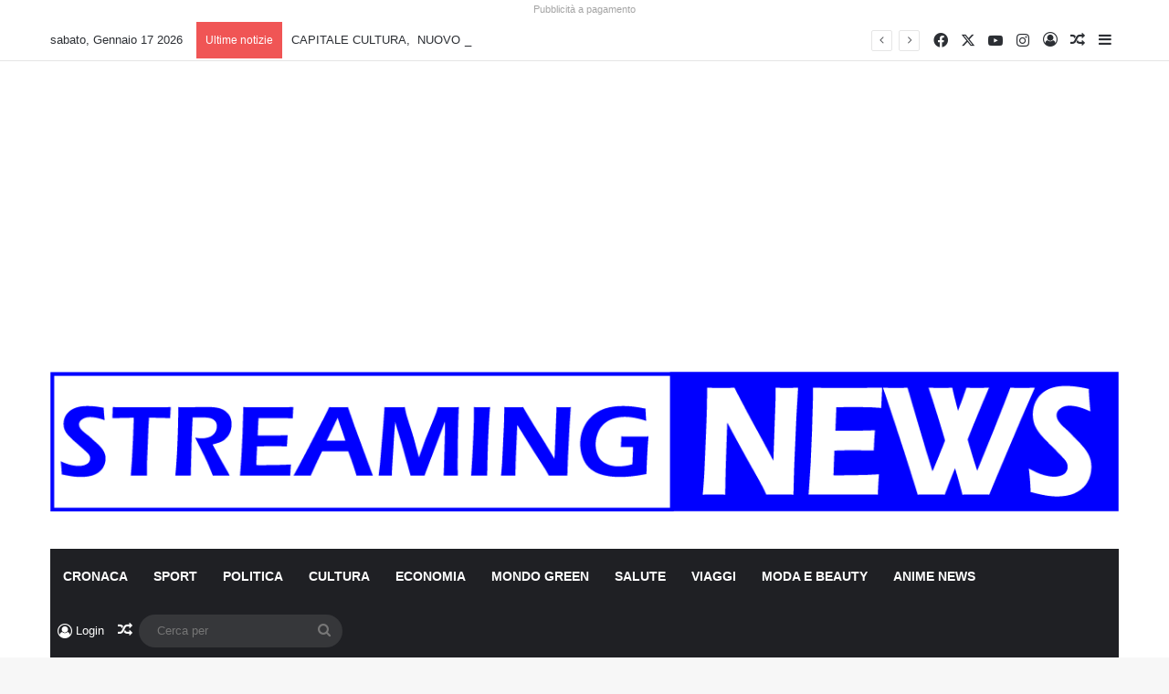

--- FILE ---
content_type: text/html; charset=utf-8
request_url: https://www.google.com/recaptcha/api2/aframe
body_size: 264
content:
<!DOCTYPE HTML><html><head><meta http-equiv="content-type" content="text/html; charset=UTF-8"></head><body><script nonce="NOplHOiS0dPfFqc3lraf6g">/** Anti-fraud and anti-abuse applications only. See google.com/recaptcha */ try{var clients={'sodar':'https://pagead2.googlesyndication.com/pagead/sodar?'};window.addEventListener("message",function(a){try{if(a.source===window.parent){var b=JSON.parse(a.data);var c=clients[b['id']];if(c){var d=document.createElement('img');d.src=c+b['params']+'&rc='+(localStorage.getItem("rc::a")?sessionStorage.getItem("rc::b"):"");window.document.body.appendChild(d);sessionStorage.setItem("rc::e",parseInt(sessionStorage.getItem("rc::e")||0)+1);localStorage.setItem("rc::h",'1768645723075');}}}catch(b){}});window.parent.postMessage("_grecaptcha_ready", "*");}catch(b){}</script></body></html>